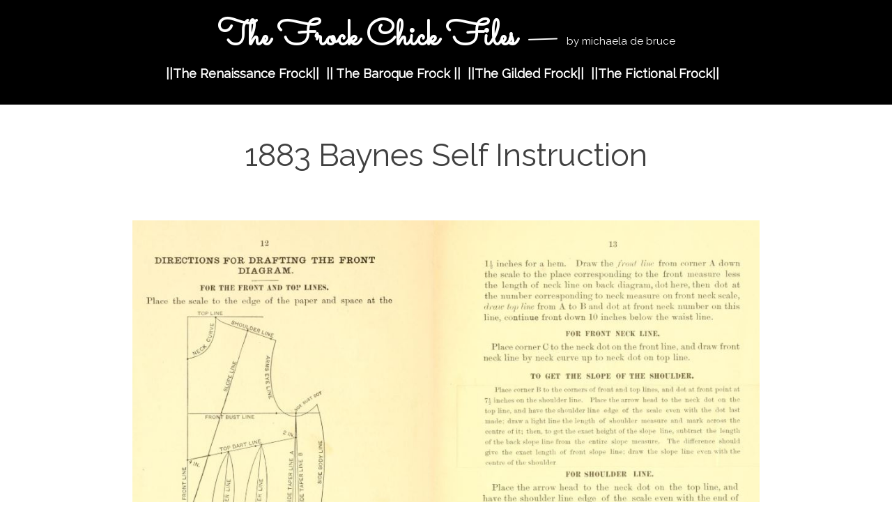

--- FILE ---
content_type: text/html; charset=UTF-8
request_url: https://www.thefrockchick.com/2020/03/24/1883-baynes-self-instruction/
body_size: 9494
content:
<!DOCTYPE html>
<html lang="en-US">
<head>

<meta charset="UTF-8" />
<meta name="viewport" content="width=device-width, initial-scale=1">


<meta name='robots' content='index, follow, max-image-preview:large, max-snippet:-1, max-video-preview:-1' />

	<!-- This site is optimized with the Yoast SEO plugin v26.6 - https://yoast.com/wordpress/plugins/seo/ -->
	<title>1883 Baynes Self Instruction - The Frock Chick Files</title>
	<link rel="canonical" href="https://www.thefrockchick.com/2020/03/24/1883-baynes-self-instruction/" />
	<meta property="og:locale" content="en_US" />
	<meta property="og:type" content="article" />
	<meta property="og:title" content="1883 Baynes Self Instruction - The Frock Chick Files" />
	<meta property="og:description" content="Direct link: Bayne&#8217;s self-instruction book for dress cutting  Read more..." />
	<meta property="og:url" content="https://www.thefrockchick.com/2020/03/24/1883-baynes-self-instruction/" />
	<meta property="og:site_name" content="The Frock Chick Files" />
	<meta property="article:publisher" content="https://www.facebook.com/thefrockchick/" />
	<meta property="article:author" content="https://www.facebook.com/thefrockchick/" />
	<meta property="article:published_time" content="2020-03-23T23:47:02+00:00" />
	<meta property="article:modified_time" content="2024-12-20T00:18:02+00:00" />
	<meta property="og:image" content="https://www.thefrockchick.com/wp-content/uploads/2020/03/hg-bayness.jpg" />
	<meta name="author" content="Michaela de Bruce" />
	<meta name="twitter:card" content="summary_large_image" />
	<script type="application/ld+json" class="yoast-schema-graph">{"@context":"https://schema.org","@graph":[{"@type":"Article","@id":"https://www.thefrockchick.com/2020/03/24/1883-baynes-self-instruction/#article","isPartOf":{"@id":"https://www.thefrockchick.com/2020/03/24/1883-baynes-self-instruction/"},"author":{"name":"Michaela de Bruce","@id":"https://www.thefrockchick.com/#/schema/person/6c8f26bc164659a6b12c02399402b62e"},"headline":"1883 Baynes Self Instruction","datePublished":"2020-03-23T23:47:02+00:00","dateModified":"2024-12-20T00:18:02+00:00","mainEntityOfPage":{"@id":"https://www.thefrockchick.com/2020/03/24/1883-baynes-self-instruction/"},"wordCount":51,"publisher":{"@id":"https://www.thefrockchick.com/#/schema/person/6c8f26bc164659a6b12c02399402b62e"},"image":{"@id":"https://www.thefrockchick.com/2020/03/24/1883-baynes-self-instruction/#primaryimage"},"thumbnailUrl":"https://www.thefrockchick.com/wp-content/uploads/2020/03/hg-bayness.jpg","articleSection":["from Tailors Dressmakers","Patterns","The Frock Chick","The Gilded Frock"],"inLanguage":"en-US"},{"@type":"WebPage","@id":"https://www.thefrockchick.com/2020/03/24/1883-baynes-self-instruction/","url":"https://www.thefrockchick.com/2020/03/24/1883-baynes-self-instruction/","name":"1883 Baynes Self Instruction - The Frock Chick Files","isPartOf":{"@id":"https://www.thefrockchick.com/#website"},"primaryImageOfPage":{"@id":"https://www.thefrockchick.com/2020/03/24/1883-baynes-self-instruction/#primaryimage"},"image":{"@id":"https://www.thefrockchick.com/2020/03/24/1883-baynes-self-instruction/#primaryimage"},"thumbnailUrl":"https://www.thefrockchick.com/wp-content/uploads/2020/03/hg-bayness.jpg","datePublished":"2020-03-23T23:47:02+00:00","dateModified":"2024-12-20T00:18:02+00:00","breadcrumb":{"@id":"https://www.thefrockchick.com/2020/03/24/1883-baynes-self-instruction/#breadcrumb"},"inLanguage":"en-US","potentialAction":[{"@type":"ReadAction","target":["https://www.thefrockchick.com/2020/03/24/1883-baynes-self-instruction/"]}]},{"@type":"ImageObject","inLanguage":"en-US","@id":"https://www.thefrockchick.com/2020/03/24/1883-baynes-self-instruction/#primaryimage","url":"https://www.thefrockchick.com/wp-content/uploads/2020/03/hg-bayness.jpg","contentUrl":"https://www.thefrockchick.com/wp-content/uploads/2020/03/hg-bayness.jpg","width":1019,"height":735},{"@type":"BreadcrumbList","@id":"https://www.thefrockchick.com/2020/03/24/1883-baynes-self-instruction/#breadcrumb","itemListElement":[{"@type":"ListItem","position":1,"name":"Home","item":"https://www.thefrockchick.com/"},{"@type":"ListItem","position":2,"name":"1883 Baynes Self Instruction"}]},{"@type":"WebSite","@id":"https://www.thefrockchick.com/#website","url":"https://www.thefrockchick.com/","name":"The Frock Chick Files","description":"by michaela de bruce","publisher":{"@id":"https://www.thefrockchick.com/#/schema/person/6c8f26bc164659a6b12c02399402b62e"},"potentialAction":[{"@type":"SearchAction","target":{"@type":"EntryPoint","urlTemplate":"https://www.thefrockchick.com/?s={search_term_string}"},"query-input":{"@type":"PropertyValueSpecification","valueRequired":true,"valueName":"search_term_string"}}],"inLanguage":"en-US"},{"@type":["Person","Organization"],"@id":"https://www.thefrockchick.com/#/schema/person/6c8f26bc164659a6b12c02399402b62e","name":"Michaela de Bruce","image":{"@type":"ImageObject","inLanguage":"en-US","@id":"https://www.thefrockchick.com/#/schema/person/image/","url":"https://i0.wp.com/www.thefrockchick.com/wp-content/uploads/2019/08/cropped-cropped-frockchicklogowhite-1.png?fit=512%2C512&ssl=1","contentUrl":"https://i0.wp.com/www.thefrockchick.com/wp-content/uploads/2019/08/cropped-cropped-frockchicklogowhite-1.png?fit=512%2C512&ssl=1","width":512,"height":512,"caption":"Michaela de Bruce"},"logo":{"@id":"https://www.thefrockchick.com/#/schema/person/image/"},"sameAs":["https://www.facebook.com/thefrockchick/","https://www.instagram.com/thefrockchick/","https://www.pinterest.nz/thefrockchick/"],"url":"https://www.thefrockchick.com/author/thefrockchick/"}]}</script>
	<!-- / Yoast SEO plugin. -->


<link rel='dns-prefetch' href='//fonts.googleapis.com' />
<link rel="alternate" type="application/rss+xml" title="The Frock Chick Files &raquo; Feed" href="https://www.thefrockchick.com/feed/" />
<link rel="alternate" type="application/rss+xml" title="The Frock Chick Files &raquo; Comments Feed" href="https://www.thefrockchick.com/comments/feed/" />
<link rel="alternate" title="oEmbed (JSON)" type="application/json+oembed" href="https://www.thefrockchick.com/wp-json/oembed/1.0/embed?url=https%3A%2F%2Fwww.thefrockchick.com%2F2020%2F03%2F24%2F1883-baynes-self-instruction%2F" />
<link rel="alternate" title="oEmbed (XML)" type="text/xml+oembed" href="https://www.thefrockchick.com/wp-json/oembed/1.0/embed?url=https%3A%2F%2Fwww.thefrockchick.com%2F2020%2F03%2F24%2F1883-baynes-self-instruction%2F&#038;format=xml" />
<style id='wp-img-auto-sizes-contain-inline-css' type='text/css'>
img:is([sizes=auto i],[sizes^="auto," i]){contain-intrinsic-size:3000px 1500px}
/*# sourceURL=wp-img-auto-sizes-contain-inline-css */
</style>
<style id='wp-emoji-styles-inline-css' type='text/css'>

	img.wp-smiley, img.emoji {
		display: inline !important;
		border: none !important;
		box-shadow: none !important;
		height: 1em !important;
		width: 1em !important;
		margin: 0 0.07em !important;
		vertical-align: -0.1em !important;
		background: none !important;
		padding: 0 !important;
	}
/*# sourceURL=wp-emoji-styles-inline-css */
</style>
<style id='wp-block-library-inline-css' type='text/css'>
:root{--wp-block-synced-color:#7a00df;--wp-block-synced-color--rgb:122,0,223;--wp-bound-block-color:var(--wp-block-synced-color);--wp-editor-canvas-background:#ddd;--wp-admin-theme-color:#007cba;--wp-admin-theme-color--rgb:0,124,186;--wp-admin-theme-color-darker-10:#006ba1;--wp-admin-theme-color-darker-10--rgb:0,107,160.5;--wp-admin-theme-color-darker-20:#005a87;--wp-admin-theme-color-darker-20--rgb:0,90,135;--wp-admin-border-width-focus:2px}@media (min-resolution:192dpi){:root{--wp-admin-border-width-focus:1.5px}}.wp-element-button{cursor:pointer}:root .has-very-light-gray-background-color{background-color:#eee}:root .has-very-dark-gray-background-color{background-color:#313131}:root .has-very-light-gray-color{color:#eee}:root .has-very-dark-gray-color{color:#313131}:root .has-vivid-green-cyan-to-vivid-cyan-blue-gradient-background{background:linear-gradient(135deg,#00d084,#0693e3)}:root .has-purple-crush-gradient-background{background:linear-gradient(135deg,#34e2e4,#4721fb 50%,#ab1dfe)}:root .has-hazy-dawn-gradient-background{background:linear-gradient(135deg,#faaca8,#dad0ec)}:root .has-subdued-olive-gradient-background{background:linear-gradient(135deg,#fafae1,#67a671)}:root .has-atomic-cream-gradient-background{background:linear-gradient(135deg,#fdd79a,#004a59)}:root .has-nightshade-gradient-background{background:linear-gradient(135deg,#330968,#31cdcf)}:root .has-midnight-gradient-background{background:linear-gradient(135deg,#020381,#2874fc)}:root{--wp--preset--font-size--normal:16px;--wp--preset--font-size--huge:42px}.has-regular-font-size{font-size:1em}.has-larger-font-size{font-size:2.625em}.has-normal-font-size{font-size:var(--wp--preset--font-size--normal)}.has-huge-font-size{font-size:var(--wp--preset--font-size--huge)}.has-text-align-center{text-align:center}.has-text-align-left{text-align:left}.has-text-align-right{text-align:right}.has-fit-text{white-space:nowrap!important}#end-resizable-editor-section{display:none}.aligncenter{clear:both}.items-justified-left{justify-content:flex-start}.items-justified-center{justify-content:center}.items-justified-right{justify-content:flex-end}.items-justified-space-between{justify-content:space-between}.screen-reader-text{border:0;clip-path:inset(50%);height:1px;margin:-1px;overflow:hidden;padding:0;position:absolute;width:1px;word-wrap:normal!important}.screen-reader-text:focus{background-color:#ddd;clip-path:none;color:#444;display:block;font-size:1em;height:auto;left:5px;line-height:normal;padding:15px 23px 14px;text-decoration:none;top:5px;width:auto;z-index:100000}html :where(.has-border-color){border-style:solid}html :where([style*=border-top-color]){border-top-style:solid}html :where([style*=border-right-color]){border-right-style:solid}html :where([style*=border-bottom-color]){border-bottom-style:solid}html :where([style*=border-left-color]){border-left-style:solid}html :where([style*=border-width]){border-style:solid}html :where([style*=border-top-width]){border-top-style:solid}html :where([style*=border-right-width]){border-right-style:solid}html :where([style*=border-bottom-width]){border-bottom-style:solid}html :where([style*=border-left-width]){border-left-style:solid}html :where(img[class*=wp-image-]){height:auto;max-width:100%}:where(figure){margin:0 0 1em}html :where(.is-position-sticky){--wp-admin--admin-bar--position-offset:var(--wp-admin--admin-bar--height,0px)}@media screen and (max-width:600px){html :where(.is-position-sticky){--wp-admin--admin-bar--position-offset:0px}}

/*# sourceURL=wp-block-library-inline-css */
</style><style id='global-styles-inline-css' type='text/css'>
:root{--wp--preset--aspect-ratio--square: 1;--wp--preset--aspect-ratio--4-3: 4/3;--wp--preset--aspect-ratio--3-4: 3/4;--wp--preset--aspect-ratio--3-2: 3/2;--wp--preset--aspect-ratio--2-3: 2/3;--wp--preset--aspect-ratio--16-9: 16/9;--wp--preset--aspect-ratio--9-16: 9/16;--wp--preset--color--black: #000000;--wp--preset--color--cyan-bluish-gray: #abb8c3;--wp--preset--color--white: #ffffff;--wp--preset--color--pale-pink: #f78da7;--wp--preset--color--vivid-red: #cf2e2e;--wp--preset--color--luminous-vivid-orange: #ff6900;--wp--preset--color--luminous-vivid-amber: #fcb900;--wp--preset--color--light-green-cyan: #7bdcb5;--wp--preset--color--vivid-green-cyan: #00d084;--wp--preset--color--pale-cyan-blue: #8ed1fc;--wp--preset--color--vivid-cyan-blue: #0693e3;--wp--preset--color--vivid-purple: #9b51e0;--wp--preset--gradient--vivid-cyan-blue-to-vivid-purple: linear-gradient(135deg,rgb(6,147,227) 0%,rgb(155,81,224) 100%);--wp--preset--gradient--light-green-cyan-to-vivid-green-cyan: linear-gradient(135deg,rgb(122,220,180) 0%,rgb(0,208,130) 100%);--wp--preset--gradient--luminous-vivid-amber-to-luminous-vivid-orange: linear-gradient(135deg,rgb(252,185,0) 0%,rgb(255,105,0) 100%);--wp--preset--gradient--luminous-vivid-orange-to-vivid-red: linear-gradient(135deg,rgb(255,105,0) 0%,rgb(207,46,46) 100%);--wp--preset--gradient--very-light-gray-to-cyan-bluish-gray: linear-gradient(135deg,rgb(238,238,238) 0%,rgb(169,184,195) 100%);--wp--preset--gradient--cool-to-warm-spectrum: linear-gradient(135deg,rgb(74,234,220) 0%,rgb(151,120,209) 20%,rgb(207,42,186) 40%,rgb(238,44,130) 60%,rgb(251,105,98) 80%,rgb(254,248,76) 100%);--wp--preset--gradient--blush-light-purple: linear-gradient(135deg,rgb(255,206,236) 0%,rgb(152,150,240) 100%);--wp--preset--gradient--blush-bordeaux: linear-gradient(135deg,rgb(254,205,165) 0%,rgb(254,45,45) 50%,rgb(107,0,62) 100%);--wp--preset--gradient--luminous-dusk: linear-gradient(135deg,rgb(255,203,112) 0%,rgb(199,81,192) 50%,rgb(65,88,208) 100%);--wp--preset--gradient--pale-ocean: linear-gradient(135deg,rgb(255,245,203) 0%,rgb(182,227,212) 50%,rgb(51,167,181) 100%);--wp--preset--gradient--electric-grass: linear-gradient(135deg,rgb(202,248,128) 0%,rgb(113,206,126) 100%);--wp--preset--gradient--midnight: linear-gradient(135deg,rgb(2,3,129) 0%,rgb(40,116,252) 100%);--wp--preset--font-size--small: 13px;--wp--preset--font-size--medium: 20px;--wp--preset--font-size--large: 36px;--wp--preset--font-size--x-large: 42px;--wp--preset--spacing--20: 0.44rem;--wp--preset--spacing--30: 0.67rem;--wp--preset--spacing--40: 1rem;--wp--preset--spacing--50: 1.5rem;--wp--preset--spacing--60: 2.25rem;--wp--preset--spacing--70: 3.38rem;--wp--preset--spacing--80: 5.06rem;--wp--preset--shadow--natural: 6px 6px 9px rgba(0, 0, 0, 0.2);--wp--preset--shadow--deep: 12px 12px 50px rgba(0, 0, 0, 0.4);--wp--preset--shadow--sharp: 6px 6px 0px rgba(0, 0, 0, 0.2);--wp--preset--shadow--outlined: 6px 6px 0px -3px rgb(255, 255, 255), 6px 6px rgb(0, 0, 0);--wp--preset--shadow--crisp: 6px 6px 0px rgb(0, 0, 0);}:where(.is-layout-flex){gap: 0.5em;}:where(.is-layout-grid){gap: 0.5em;}body .is-layout-flex{display: flex;}.is-layout-flex{flex-wrap: wrap;align-items: center;}.is-layout-flex > :is(*, div){margin: 0;}body .is-layout-grid{display: grid;}.is-layout-grid > :is(*, div){margin: 0;}:where(.wp-block-columns.is-layout-flex){gap: 2em;}:where(.wp-block-columns.is-layout-grid){gap: 2em;}:where(.wp-block-post-template.is-layout-flex){gap: 1.25em;}:where(.wp-block-post-template.is-layout-grid){gap: 1.25em;}.has-black-color{color: var(--wp--preset--color--black) !important;}.has-cyan-bluish-gray-color{color: var(--wp--preset--color--cyan-bluish-gray) !important;}.has-white-color{color: var(--wp--preset--color--white) !important;}.has-pale-pink-color{color: var(--wp--preset--color--pale-pink) !important;}.has-vivid-red-color{color: var(--wp--preset--color--vivid-red) !important;}.has-luminous-vivid-orange-color{color: var(--wp--preset--color--luminous-vivid-orange) !important;}.has-luminous-vivid-amber-color{color: var(--wp--preset--color--luminous-vivid-amber) !important;}.has-light-green-cyan-color{color: var(--wp--preset--color--light-green-cyan) !important;}.has-vivid-green-cyan-color{color: var(--wp--preset--color--vivid-green-cyan) !important;}.has-pale-cyan-blue-color{color: var(--wp--preset--color--pale-cyan-blue) !important;}.has-vivid-cyan-blue-color{color: var(--wp--preset--color--vivid-cyan-blue) !important;}.has-vivid-purple-color{color: var(--wp--preset--color--vivid-purple) !important;}.has-black-background-color{background-color: var(--wp--preset--color--black) !important;}.has-cyan-bluish-gray-background-color{background-color: var(--wp--preset--color--cyan-bluish-gray) !important;}.has-white-background-color{background-color: var(--wp--preset--color--white) !important;}.has-pale-pink-background-color{background-color: var(--wp--preset--color--pale-pink) !important;}.has-vivid-red-background-color{background-color: var(--wp--preset--color--vivid-red) !important;}.has-luminous-vivid-orange-background-color{background-color: var(--wp--preset--color--luminous-vivid-orange) !important;}.has-luminous-vivid-amber-background-color{background-color: var(--wp--preset--color--luminous-vivid-amber) !important;}.has-light-green-cyan-background-color{background-color: var(--wp--preset--color--light-green-cyan) !important;}.has-vivid-green-cyan-background-color{background-color: var(--wp--preset--color--vivid-green-cyan) !important;}.has-pale-cyan-blue-background-color{background-color: var(--wp--preset--color--pale-cyan-blue) !important;}.has-vivid-cyan-blue-background-color{background-color: var(--wp--preset--color--vivid-cyan-blue) !important;}.has-vivid-purple-background-color{background-color: var(--wp--preset--color--vivid-purple) !important;}.has-black-border-color{border-color: var(--wp--preset--color--black) !important;}.has-cyan-bluish-gray-border-color{border-color: var(--wp--preset--color--cyan-bluish-gray) !important;}.has-white-border-color{border-color: var(--wp--preset--color--white) !important;}.has-pale-pink-border-color{border-color: var(--wp--preset--color--pale-pink) !important;}.has-vivid-red-border-color{border-color: var(--wp--preset--color--vivid-red) !important;}.has-luminous-vivid-orange-border-color{border-color: var(--wp--preset--color--luminous-vivid-orange) !important;}.has-luminous-vivid-amber-border-color{border-color: var(--wp--preset--color--luminous-vivid-amber) !important;}.has-light-green-cyan-border-color{border-color: var(--wp--preset--color--light-green-cyan) !important;}.has-vivid-green-cyan-border-color{border-color: var(--wp--preset--color--vivid-green-cyan) !important;}.has-pale-cyan-blue-border-color{border-color: var(--wp--preset--color--pale-cyan-blue) !important;}.has-vivid-cyan-blue-border-color{border-color: var(--wp--preset--color--vivid-cyan-blue) !important;}.has-vivid-purple-border-color{border-color: var(--wp--preset--color--vivid-purple) !important;}.has-vivid-cyan-blue-to-vivid-purple-gradient-background{background: var(--wp--preset--gradient--vivid-cyan-blue-to-vivid-purple) !important;}.has-light-green-cyan-to-vivid-green-cyan-gradient-background{background: var(--wp--preset--gradient--light-green-cyan-to-vivid-green-cyan) !important;}.has-luminous-vivid-amber-to-luminous-vivid-orange-gradient-background{background: var(--wp--preset--gradient--luminous-vivid-amber-to-luminous-vivid-orange) !important;}.has-luminous-vivid-orange-to-vivid-red-gradient-background{background: var(--wp--preset--gradient--luminous-vivid-orange-to-vivid-red) !important;}.has-very-light-gray-to-cyan-bluish-gray-gradient-background{background: var(--wp--preset--gradient--very-light-gray-to-cyan-bluish-gray) !important;}.has-cool-to-warm-spectrum-gradient-background{background: var(--wp--preset--gradient--cool-to-warm-spectrum) !important;}.has-blush-light-purple-gradient-background{background: var(--wp--preset--gradient--blush-light-purple) !important;}.has-blush-bordeaux-gradient-background{background: var(--wp--preset--gradient--blush-bordeaux) !important;}.has-luminous-dusk-gradient-background{background: var(--wp--preset--gradient--luminous-dusk) !important;}.has-pale-ocean-gradient-background{background: var(--wp--preset--gradient--pale-ocean) !important;}.has-electric-grass-gradient-background{background: var(--wp--preset--gradient--electric-grass) !important;}.has-midnight-gradient-background{background: var(--wp--preset--gradient--midnight) !important;}.has-small-font-size{font-size: var(--wp--preset--font-size--small) !important;}.has-medium-font-size{font-size: var(--wp--preset--font-size--medium) !important;}.has-large-font-size{font-size: var(--wp--preset--font-size--large) !important;}.has-x-large-font-size{font-size: var(--wp--preset--font-size--x-large) !important;}
/*# sourceURL=global-styles-inline-css */
</style>

<style id='classic-theme-styles-inline-css' type='text/css'>
/*! This file is auto-generated */
.wp-block-button__link{color:#fff;background-color:#32373c;border-radius:9999px;box-shadow:none;text-decoration:none;padding:calc(.667em + 2px) calc(1.333em + 2px);font-size:1.125em}.wp-block-file__button{background:#32373c;color:#fff;text-decoration:none}
/*# sourceURL=/wp-includes/css/classic-themes.min.css */
</style>
<link rel='stylesheet' id='less-style-css' href='https://www.thefrockchick.com/wp-content/themes/less-reloaded/style.css?ver=all' type='text/css' media='all' />
<link rel='stylesheet' id='chld_thm_cfg_separate-css' href='https://www.thefrockchick.com/wp-content/themes/less-reloaded-child-old/ctc-style.css?ver=6.9' type='text/css' media='all' />
<link rel='stylesheet' id='less-Arvo-css' href='https://fonts.googleapis.com/css?family=Arvo:400,700' type='text/css' media='all' />
<link rel='stylesheet' id='wp-block-paragraph-css' href='https://www.thefrockchick.com/wp-includes/blocks/paragraph/style.min.css?ver=6.9' type='text/css' media='all' />
<link rel='stylesheet' id='wp-block-image-css' href='https://www.thefrockchick.com/wp-includes/blocks/image/style.min.css?ver=6.9' type='text/css' media='all' />
<link rel="https://api.w.org/" href="https://www.thefrockchick.com/wp-json/" /><link rel="alternate" title="JSON" type="application/json" href="https://www.thefrockchick.com/wp-json/wp/v2/posts/1770698" /><link rel="EditURI" type="application/rsd+xml" title="RSD" href="https://www.thefrockchick.com/xmlrpc.php?rsd" />
<meta name="generator" content="WordPress 6.9" />
<link rel='shortlink' href='https://www.thefrockchick.com/?p=1770698' />
<link rel="icon" href="https://www.thefrockchick.com/wp-content/uploads/2019/08/cropped-cropped-frockchicklogowhite-1-32x32.png" sizes="32x32" />
<link rel="icon" href="https://www.thefrockchick.com/wp-content/uploads/2019/08/cropped-cropped-frockchicklogowhite-1-192x192.png" sizes="192x192" />
<link rel="apple-touch-icon" href="https://www.thefrockchick.com/wp-content/uploads/2019/08/cropped-cropped-frockchicklogowhite-1-180x180.png" />
<meta name="msapplication-TileImage" content="https://www.thefrockchick.com/wp-content/uploads/2019/08/cropped-cropped-frockchicklogowhite-1-270x270.png" />
		<style type="text/css" id="wp-custom-css">
			@import url('https://fonts.googleapis.com/css?family=Raleway|Sacramento|Rochester|Sofia|Redressed|Rouge+Script|Delius+Swash+Caps');
/* styles
-------------------------------------------------------------- */
body,
button,
input,
select {
  padding: 0;
  margin: 0;
  background: #ffffff;
  font-family: "Raleway", Georgia, Serif;
  line-height: 28px;
	line-height: 2.8rem;
  font-size: 20px;
  font-size: 2rem;
}
body {
    display: inline;
    margin: 0px;
}

/* typography
-------------------------------------------------------------- */
/* Headings */
h1,
h2,
h3,
h4,
h5,
h6 {
  clear: both;
  font-family: "Raleway", Georgia, serif;
}
h1 {
  font-size: 4.5rem;
	font-weight: bold;
	line-height: 7rem;
}
h2 {
  font-size: 4rem;
	font-weight: bold;
	line-height: 6.5rem;
}
h3 {
  font-size: 3.5rem;
	font-weight: bold;
	line-height: 6rem;
}
h4 {
  font-size: 3rem;
	font-weight: bold;
	line-height: 5.5rem;
}
h5 {
  font-size: 2.5rem;
	font-weight: bold;
	line-height: 5rem;
}
h6 {
  font-size: 1.8rem;
	font-weight: bold;
	line-height: 4.3rem;
}
hr {
  background-color: #ccc;
  border: 0;
  height: 2px;
  margin-bottom: 1.5em;
}
/* Text elements */

cite {
	font-size: 1.4rem;
	font-weight: 400;
	text-decoration: none;
}
blockquote {
  border-left: 1px solid #111;
	padding-left: 30px;
  margin-left: 4rem;
	margin-right: 5rem;
	margin-top: 3rem;
	margin-bottom: 3rem;
}
/* Links */
a {
  color: #0090c4;
  -webkit-transition: color 0.25s ease-in-out;
  -moz-transition: color 0.25s ease-in-out;
  -o-transition: color 0.25s ease-in-out;
  -ms-transition: color 0.25s ease-in-out;
  transition: color 0.25s ease-in-out;
  text-decoration: none;
}
/* Alignment */
.alignleft {
  display: inline;
  float: left;
  margin-right: 1.5em;
}
.alignright {
  display: inline;
  float: right;
  margin-left: 1.5em;
}
.aligncenter {
  clear: both;
  display: block;
  margin: 0 auto;
}
/* Header
-------------------------------------------------------------- */
header {
  padding: 10px 0;
  background: #000;
  margin-top: 0px;
	margin-bottom: 10px;
	display: flex;
  align-items: center;
	text-align: center;
}

header #brand {
    width: 100%;
    margin-top: 22px;
}
header #brand h1 {
  font-family: "Sacramento", Georgia;
  font-weight: 400;
  color: #fff;
  line-height: 23.68px;
  font-size: 5rem;
  margin: 0;
  padding: 0;
	text-transform: none;
}

header #brand h1 a{
	color: #fff;
	font-weight: 700;
}
header #brand h1 span {
  font-weight: 200;
	font-family: "Raleway";
	font-size: 1.5rem;
  color: #fff;
}

header .gravatar {
	display: none;
}

header nav {
    height: 3em;
	float:none;
}
header nav ul li {
  color: #fff;
  font-size: 2rem;
	font-family: "Raleway";
	margin-top: 2rem;
	margin-bottom: 1rem;
	font-weight: 700;
}

header nav ul li a {
  color: #fff;
  font-size: 1.8rem;
	font-family: "Raleway";
	font-weight: 700;
}
header nav ul li a:hover,
a:focus,
a:active {
  color: #fff;
}
header nav li {
	  position: relative;  
}
header nav li.has-children > a:after {
 color: #fff;
 content: ' v';
 font-size: 10px;
 vertical-align: 1px;
}

.container {
  max-width: 1600px;
  padding: 5px;
  margin: 5px auto;
  position: relative;
}
#breadcrumbs {
    color: #000;
    font-size: 1.5rem;
    font-weight: 400;
    line-height: 1.2;
}

.the-content {
	max-width: 900px;
	padding: 5px;
  margin: 5px auto;
  position: relative;
}
/* Posts/Articles
-------------------------------------------------------------- */
article {
  background: transparent;
  padding: 0;
  margin-top: 30px;
	margin-bottom:30px;
  border-bottom: 1px solid #dddddd;
}
article .title {
  color: #404040;
  font-size: 4.5rem;
  font-weight: 400;
	font-family: "Raleway";
	text-align: center;
}

article .post-meta {
  margin-bottom: 40px;
  font-size: 1.4rem;
}
article .post-meta a {
  color: #888888;
  text-decoration: none;
}
article .post-meta a:hover {
  color: rgba(136, 136, 136, 0.5);
}
article .the-content a {
  font-weight: 700;
  text-decoration: none;
}
article .the-content p {
  color: #000;
	margin-top: 2rem;
	margin-bottom: 2rem;
}
article .the-content img {
  width: auto;
  height: auto;
	margin-top:2rem;
	margin-bottom:2rem;
	page-break-inside: avoid;
}

.wp-block-gallery {
    display: flex;
    flex-wrap: wrap;
    list-style-type: none;
 padding: 15px;
	margin-top: 3rem;
	margin-bottom: 3rem;
	page-break-inside: avoid;
}

article .meta {
  letter-spacing: 0;
  font-size: 1.2rem!important;
  text-align: left;
	max-width: 900px;
	padding: 5px;
  margin: 5px auto;
	display: flex;
  align-items: center;
}

article .meta .category,
article .meta .northrhine,
article .meta .tags{
  font-weight: bold;
	font-size: 1.3rem;
	line-height: 1.8rem;
  margin-bottom: 1rem;
}
article .meta .post-categories li {
  margin-right: 0;
  margin-left: 1rem;
	font-size: 1.2rem!important;
}

#pagination .past-page {
    float: left;
}
#pagination .next-page {
    float: right;
}
/* Footer*/
footer {
  padding: 10px 0;
  background: #000;
  margin-top: 0px;
	margin-bottom: 10px;
}
.site-info {
	color: #fff;
}
.site-info a {
	color: #fff;
}
.site-info a:hover,
a:focus,
a:active {
  color: #fff;
}

/* Grid Layout Custom CSS */

body.archive #primary {
	margin-left: 100px;
	margin-right: 1auto;
}

body.archive article  {
width: 20%;
display: inline-block;
	vertical-align: top;
	padding: 5px;
}


 /*archive cells */
body.archive .archive-header, body.archive .paging-navigation {
	background-color: #ffffff;
}


body.archive article .title {
  color: #000;
  font-size: 2.5rem;
  font-weight: 700;
	font-family: "Raleway";
	line-height: 2.8rem;
	text-align: center;
}

body.archive article img {
  width: 100%;
  height: 100%;	
}

body.archive article .the-content p {
	 color: #000;
  font-size: 2rem;
  font-weight: 400;
	font-family: "Raleway";
	line-height: 2rem;
	 text-decoration: none;
    padding: 5px;
    margin: 5px auto;
	position: relative; 
}

/* Some ad hoc CSS useful for many themes */

body.archive .site-content {
	margin-left: auto;
	margin-right: auto;
}

h1, h2, h3, h4, h5, h6, a {
-ms-word-wrap: break-word;
word-wrap: break-word;
}

@media (max-width: 768px) {
  header .gravatar
   {
    float: none;
    margin: 0 auto;
    text-align: center;
		 display:none;
  }
header #brand {
    width: 100%;
    margin-top: 22px;
}
header #brand h1 {
  font-family: "Sacramento", Georgia;
  font-weight: 700;
  color: #fff;
  line-height: 23.68px;
  font-size: 4rem;
  margin: 0;
  padding: 0;
	text-transform: none;
}

header #brand h1 a{
	color: #fff;
	font-weight: 400;
}
header #brand h1 span {
  font-weight: 200;
	font-family: "Raleway";
	font-size: 1.5rem;
  color: #fff;
}

header .gravatar {
	display: none;
}

header nav {
    height: 3em;
}
header nav ul li {
  color: #fff;
  font-size: 2rem;
	font-family: "Raleway";
	margin-top: 2rem;
	margin-bottom: 1rem;
	font-weight: 400;
}

header nav ul li a {
  color: #fff;
  font-size: 1.6rem;
	font-family: "Raleway";
	font-weight: 400;
}
header nav ul li a:hover,
a:focus,
a:active {
  color: #fff;
}
header nav li {
	  position: relative;  
}
header nav li.has-children > a:after {
 color: #fff;
 content: ' v';
 font-size: 10px;
 vertical-align: 1px;
}

  article .the-content p
  {
    text-align: left;
  }
}

@media only screen and (max-device-width : 1400px) {
body.archive article {
width: 30%;
}
}
@media only screen and (max-device-width : 1280px) {
body.archive article {
width: 30%;
}
}
@media only screen and (max-device-width : 1024px) {
body.archive article {
width: 30%;
}
}
@media only screen and (max-width : 767px) {
body.archive article {
width: 40%;
}
}
@media only screen and (max-width : 480px) {
body.archive article {
width: 100%;
}
}

#searchsubmit {
    display: none;
}
.searchBarContainer {
border: none;
height: 2.5rem;
background-color: #fff;
border-radius: 2px;
box-shadow: 0 2px 2px 0 rgba(0,0,0,0.16),0 0 0 1px rgba(0,0,0,0.08);
box-sizing: border-box;
width: 20%;
max-width: 40%;
display: flex; /* 		</style>
		</head>

<body class="wp-singular post-template-default single single-post postid-1770698 single-format-standard wp-theme-less-reloaded wp-child-theme-less-reloaded-child-old">



<header id="masthead" class="site-header" role="banner">
	<div class="container">		
		<div class="gravatar">
			<img alt='' src='https://secure.gravatar.com/avatar/e24d5aae309127623075a2d660f8b374266e88d5b0de57c5aad13b9058dcb968?s=100&#038;d=mm&#038;r=g' srcset='https://secure.gravatar.com/avatar/e24d5aae309127623075a2d660f8b374266e88d5b0de57c5aad13b9058dcb968?s=200&#038;d=mm&#038;r=g 2x' class='avatar avatar-100 photo' height='100' width='100' loading='lazy' decoding='async'/>		</div><!--/ author -->		
		<div id="brand">
			<h1 class="site-title"><a href="https://www.thefrockchick.com/" title="The Frock Chick Files" rel="home">The Frock Chick Files</a> &mdash; <span>by michaela de bruce</span></h1>
		</div><!-- /brand -->	
		<nav role="navigation" class="site-navigation main-navigation">
			<div class="menu-main-container"><ul id="menu-main" class="menu"><li id="menu-item-1768196" class="menu-item menu-item-type-post_type menu-item-object-page menu-item-1768196"><a href="https://www.thefrockchick.com/the-renaissance-frock/">||The Renaissance Frock||</a></li>
<li id="menu-item-1771078" class="menu-item menu-item-type-post_type menu-item-object-page menu-item-1771078"><a href="https://www.thefrockchick.com/the-baroque-frock/">|| The Baroque Frock ||</a></li>
<li id="menu-item-1769234" class="menu-item menu-item-type-post_type menu-item-object-page menu-item-1769234"><a href="https://www.thefrockchick.com/the-gilded-frock/">||The Gilded Frock||</a></li>
<li id="menu-item-105" class="menu-item menu-item-type-post_type menu-item-object-page menu-item-105"><a href="https://www.thefrockchick.com/the-fictional-frock/">||The Fictional Frock||</a></li>
</ul></div>		</nav>
		<!-- .site-navigation .main-navigation -->	
		
		<div class="clear"></div>
	</div><!--/container -->		
	
</header><!-- #masthead .site-header -->
	
<div class="container">
	<div id="primary">
		<div id="content" role="main">


						<article class="post">
				<h1 class="title">1883 Baynes Self Instruction				</h1>
					<div class="post-meta">
					</div><!--/post-meta -->
				<div class="the-content">
					
<figure class="wp-block-image size-large"><img fetchpriority="high" decoding="async" width="1019" height="735" src="https://www.thefrockchick.com/wp-content/uploads/2020/03/hg-bayness.jpg" alt="" class="wp-image-1770699" srcset="https://www.thefrockchick.com/wp-content/uploads/2020/03/hg-bayness.jpg 1019w, https://www.thefrockchick.com/wp-content/uploads/2020/03/hg-bayness-450x325.jpg 450w, https://www.thefrockchick.com/wp-content/uploads/2020/03/hg-bayness-768x554.jpg 768w" sizes="(max-width: 1019px) 100vw, 1019px" /></figure>



<p>Direct link: <strong><a href="https://archive.org/details/baynesselfinstru00bayn" data-type="link" data-id="https://archive.org/details/baynesselfinstru00bayn">Bayne&#8217;s self-instruction book for dress cutting</a> </strong></p>



<p>by the French glove-fitting tailor system by Bayne, J. Reid. [from old catalog]<br> Publication date 1883<br> Topics Dressmaking. [from old catalog]<br> Publisher [New York]<br> Collection library_of_congress; americana<br> Digitizing sponsor Sloan Foundation<br> Contributor The Library of Congress<br> Language English</p>
					<p id="breadcrumbs"><span><span><a href="https://www.thefrockchick.com/">Home</a></span> » <span class="breadcrumb_last" aria-current="page"><strong>1883 Baynes Self Instruction</strong></span></span></p>										
				</div><!-- the-content -->
						
				<div class="meta clearfix">
					<div class="category">categories: <a href="https://www.thefrockchick.com/category/patterns/tailors-dressmakers/" rel="tag">from Tailors Dressmakers</a> | <a href="https://www.thefrockchick.com/category/patterns/" rel="tag">Patterns</a> | <a href="https://www.thefrockchick.com/category/the-frock-chick/" rel="tag">The Frock Chick</a> | <a href="https://www.thefrockchick.com/category/the-gilded-frock/" rel="tag">The Gilded Frock</a></div>
					<div class="northrhine"> </div>
					<div class="tags"></div>
				</div><!-- Meta -->						
					
			</article>

					
				

		

		</div><!-- #content .site-content -->
	</div><!-- #primary .content-area -->
</div><!-- / container-->


<footer class="site-footer" role="contentinfo">
	<div class="site-info container">
		<a href="https://wordpress.org/" title="A Semantic Personal Publishing Platform" rel="generator">
			Proudly powered by WordPress</a>
				<span class="sep"> child theme based on </span>
			Less Reloaded	</div><!-- .site-info -->
</footer><!-- #colophon .site-footer -->

<script type="speculationrules">
{"prefetch":[{"source":"document","where":{"and":[{"href_matches":"/*"},{"not":{"href_matches":["/wp-*.php","/wp-admin/*","/wp-content/uploads/*","/wp-content/*","/wp-content/plugins/*","/wp-content/themes/less-reloaded-child-old/*","/wp-content/themes/less-reloaded/*","/*\\?(.+)"]}},{"not":{"selector_matches":"a[rel~=\"nofollow\"]"}},{"not":{"selector_matches":".no-prefetch, .no-prefetch a"}}]},"eagerness":"conservative"}]}
</script>
<script id="wp-emoji-settings" type="application/json">
{"baseUrl":"https://s.w.org/images/core/emoji/17.0.2/72x72/","ext":".png","svgUrl":"https://s.w.org/images/core/emoji/17.0.2/svg/","svgExt":".svg","source":{"concatemoji":"https://www.thefrockchick.com/wp-includes/js/wp-emoji-release.min.js?ver=6.9"}}
</script>
<script type="module">
/* <![CDATA[ */
/*! This file is auto-generated */
const a=JSON.parse(document.getElementById("wp-emoji-settings").textContent),o=(window._wpemojiSettings=a,"wpEmojiSettingsSupports"),s=["flag","emoji"];function i(e){try{var t={supportTests:e,timestamp:(new Date).valueOf()};sessionStorage.setItem(o,JSON.stringify(t))}catch(e){}}function c(e,t,n){e.clearRect(0,0,e.canvas.width,e.canvas.height),e.fillText(t,0,0);t=new Uint32Array(e.getImageData(0,0,e.canvas.width,e.canvas.height).data);e.clearRect(0,0,e.canvas.width,e.canvas.height),e.fillText(n,0,0);const a=new Uint32Array(e.getImageData(0,0,e.canvas.width,e.canvas.height).data);return t.every((e,t)=>e===a[t])}function p(e,t){e.clearRect(0,0,e.canvas.width,e.canvas.height),e.fillText(t,0,0);var n=e.getImageData(16,16,1,1);for(let e=0;e<n.data.length;e++)if(0!==n.data[e])return!1;return!0}function u(e,t,n,a){switch(t){case"flag":return n(e,"\ud83c\udff3\ufe0f\u200d\u26a7\ufe0f","\ud83c\udff3\ufe0f\u200b\u26a7\ufe0f")?!1:!n(e,"\ud83c\udde8\ud83c\uddf6","\ud83c\udde8\u200b\ud83c\uddf6")&&!n(e,"\ud83c\udff4\udb40\udc67\udb40\udc62\udb40\udc65\udb40\udc6e\udb40\udc67\udb40\udc7f","\ud83c\udff4\u200b\udb40\udc67\u200b\udb40\udc62\u200b\udb40\udc65\u200b\udb40\udc6e\u200b\udb40\udc67\u200b\udb40\udc7f");case"emoji":return!a(e,"\ud83e\u1fac8")}return!1}function f(e,t,n,a){let r;const o=(r="undefined"!=typeof WorkerGlobalScope&&self instanceof WorkerGlobalScope?new OffscreenCanvas(300,150):document.createElement("canvas")).getContext("2d",{willReadFrequently:!0}),s=(o.textBaseline="top",o.font="600 32px Arial",{});return e.forEach(e=>{s[e]=t(o,e,n,a)}),s}function r(e){var t=document.createElement("script");t.src=e,t.defer=!0,document.head.appendChild(t)}a.supports={everything:!0,everythingExceptFlag:!0},new Promise(t=>{let n=function(){try{var e=JSON.parse(sessionStorage.getItem(o));if("object"==typeof e&&"number"==typeof e.timestamp&&(new Date).valueOf()<e.timestamp+604800&&"object"==typeof e.supportTests)return e.supportTests}catch(e){}return null}();if(!n){if("undefined"!=typeof Worker&&"undefined"!=typeof OffscreenCanvas&&"undefined"!=typeof URL&&URL.createObjectURL&&"undefined"!=typeof Blob)try{var e="postMessage("+f.toString()+"("+[JSON.stringify(s),u.toString(),c.toString(),p.toString()].join(",")+"));",a=new Blob([e],{type:"text/javascript"});const r=new Worker(URL.createObjectURL(a),{name:"wpTestEmojiSupports"});return void(r.onmessage=e=>{i(n=e.data),r.terminate(),t(n)})}catch(e){}i(n=f(s,u,c,p))}t(n)}).then(e=>{for(const n in e)a.supports[n]=e[n],a.supports.everything=a.supports.everything&&a.supports[n],"flag"!==n&&(a.supports.everythingExceptFlag=a.supports.everythingExceptFlag&&a.supports[n]);var t;a.supports.everythingExceptFlag=a.supports.everythingExceptFlag&&!a.supports.flag,a.supports.everything||((t=a.source||{}).concatemoji?r(t.concatemoji):t.wpemoji&&t.twemoji&&(r(t.twemoji),r(t.wpemoji)))});
//# sourceURL=https://www.thefrockchick.com/wp-includes/js/wp-emoji-loader.min.js
/* ]]> */
</script>
	</body>
</html>


--- FILE ---
content_type: text/css
request_url: https://www.thefrockchick.com/wp-content/themes/less-reloaded-child-old/ctc-style.css?ver=6.9
body_size: -175
content:
/*
CTC Separate Stylesheet
Updated: 2019-08-21 09:36:55
*/

